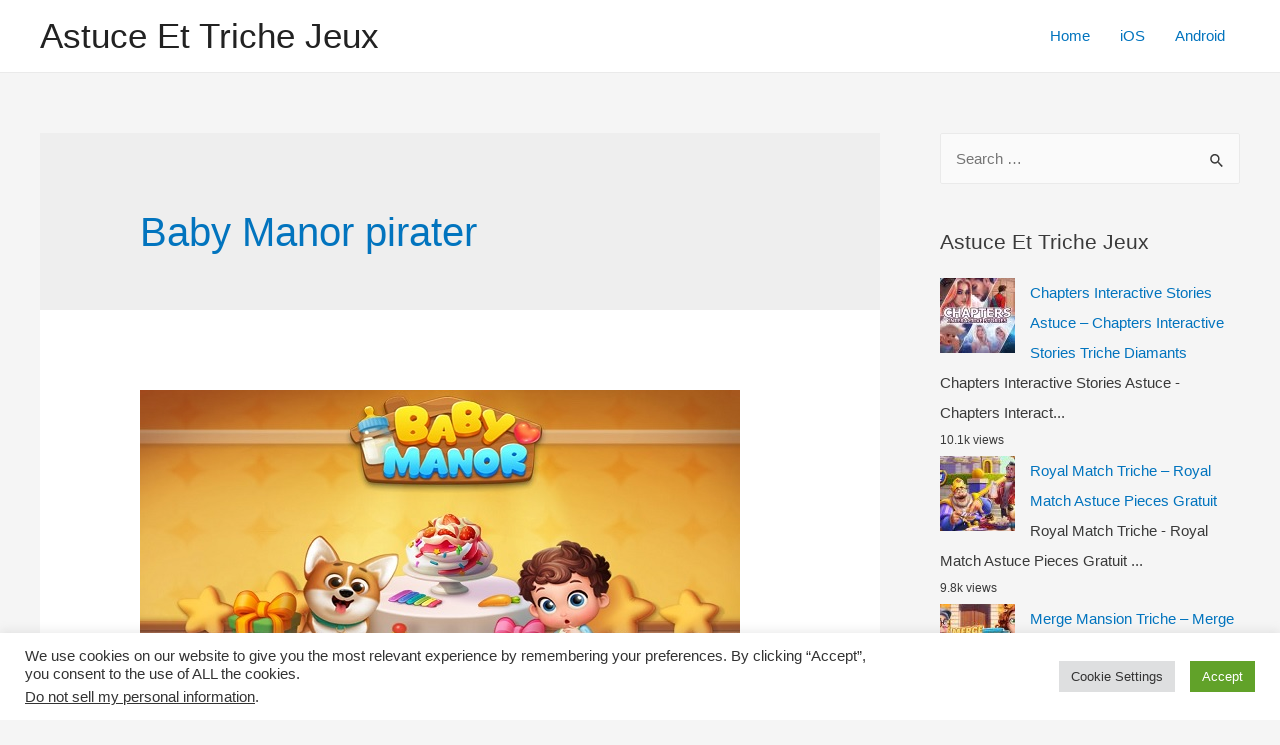

--- FILE ---
content_type: text/html; charset=UTF-8
request_url: https://astuceettrichejeux.com/tag/baby-manor-pirater/
body_size: 10544
content:
<!DOCTYPE html><html lang="en-US"><head><meta charset="UTF-8"><meta name="viewport" content="width=device-width, initial-scale=1"><link rel="profile" href="https://gmpg.org/xfn/11"><meta name='robots' content='max-image-preview:large' /><link media="all" href="https://astuceettrichejeux.com/wp-content/cache/autoptimize/css/autoptimize_f725465f1f12d3aa0aed200672d2e021.css" rel="stylesheet" /><title>Baby Manor pirater</title><meta name="robots" content="index, follow, max-snippet:-1, max-image-preview:large, max-video-preview:-1" /><link rel="canonical" href="https://astuceettrichejeux.com/tag/baby-manor-pirater/" /><meta property="og:locale" content="en_US" /><meta property="og:type" content="article" /><meta property="og:title" content="Baby Manor pirater" /><meta property="og:url" content="https://astuceettrichejeux.com/tag/baby-manor-pirater/" /><meta property="og:site_name" content="Astuce Et Triche Jeux" /><meta name="twitter:card" content="summary_large_image" /> <script type="application/ld+json" class="yoast-schema-graph">{"@context":"https://schema.org","@graph":[{"@type":"Organization","@id":"https://astuceettrichejeux.com/#organization","name":"Astuce Et Triche Jeux","url":"https://astuceettrichejeux.com/","sameAs":["https://www.facebook.com/Astuce-Et-Triche-Jeux-102434381585881/","https://www.instagram.com/astuceettrichejeux/"],"logo":{"@type":"ImageObject","@id":"https://astuceettrichejeux.com/#logo","inLanguage":"en-US","url":"https://astuceettrichejeux.com/wp-content/uploads/2020/07/favicon-fr.png","width":150,"height":159,"caption":"Astuce Et Triche Jeux"},"image":{"@id":"https://astuceettrichejeux.com/#logo"}},{"@type":"WebSite","@id":"https://astuceettrichejeux.com/#website","url":"https://astuceettrichejeux.com/","name":"Astuce Et Triche Jeux","description":"Astuce Jeux Mobile Android iOS en ligne gratuitement","publisher":{"@id":"https://astuceettrichejeux.com/#organization"},"potentialAction":[{"@type":"SearchAction","target":"https://astuceettrichejeux.com/?s={search_term_string}","query-input":"required name=search_term_string"}],"inLanguage":"en-US"},{"@type":"CollectionPage","@id":"https://astuceettrichejeux.com/tag/baby-manor-pirater/#webpage","url":"https://astuceettrichejeux.com/tag/baby-manor-pirater/","name":"Baby Manor pirater","isPartOf":{"@id":"https://astuceettrichejeux.com/#website"},"breadcrumb":{"@id":"https://astuceettrichejeux.com/tag/baby-manor-pirater/#breadcrumb"},"inLanguage":"en-US","potentialAction":[{"@type":"ReadAction","target":["https://astuceettrichejeux.com/tag/baby-manor-pirater/"]}]},{"@type":"BreadcrumbList","@id":"https://astuceettrichejeux.com/tag/baby-manor-pirater/#breadcrumb","itemListElement":[{"@type":"ListItem","position":1,"item":{"@type":"WebPage","@id":"https://astuceettrichejeux.com/","url":"https://astuceettrichejeux.com/","name":"Home"}},{"@type":"ListItem","position":2,"item":{"@type":"WebPage","@id":"https://astuceettrichejeux.com/tag/baby-manor-pirater/","url":"https://astuceettrichejeux.com/tag/baby-manor-pirater/","name":"Baby Manor pirater"}}]}]}</script> <link rel='dns-prefetch' href='//s.w.org' /><link rel='dns-prefetch' href='//m9m6e2w5.stackpathcdn.com' /><link rel='dns-prefetch' href='//cdn.shareaholic.net' /><link rel='dns-prefetch' href='//www.shareaholic.net' /><link rel='dns-prefetch' href='//analytics.shareaholic.com' /><link rel='dns-prefetch' href='//recs.shareaholic.com' /><link rel='dns-prefetch' href='//partner.shareaholic.com' /><link rel="alternate" type="application/rss+xml" title="Astuce Et Triche Jeux &raquo; Feed" href="https://astuceettrichejeux.com/feed/" /><link rel="alternate" type="application/rss+xml" title="Astuce Et Triche Jeux &raquo; Comments Feed" href="https://astuceettrichejeux.com/comments/feed/" /><link rel="alternate" type="application/rss+xml" title="Astuce Et Triche Jeux &raquo; Baby Manor pirater Tag Feed" href="https://astuceettrichejeux.com/tag/baby-manor-pirater/feed/" /><link rel='preload' href='//cdn.shareaholic.net/assets/pub/shareaholic.js' as='script'/> <script data-no-minify='1' data-cfasync='false'>_SHR_SETTINGS = {"endpoints":{"local_recs_url":"https:\/\/astuceettrichejeux.com\/wp-admin\/admin-ajax.php?action=shareaholic_permalink_related","ajax_url":"https:\/\/astuceettrichejeux.com\/wp-admin\/admin-ajax.php"},"site_id":"e7fad42398edc4c8be9f5cad87ba50b7"};</script> <script data-no-minify='1' data-cfasync='false' src='//cdn.shareaholic.net/assets/pub/shareaholic.js' data-shr-siteid='e7fad42398edc4c8be9f5cad87ba50b7' async ></script> <meta name='shareaholic:site_name' content='Astuce Et Triche Jeux' /><meta name='shareaholic:language' content='en-US' /><meta name='shareaholic:article_visibility' content='private' /><meta name='shareaholic:site_id' content='e7fad42398edc4c8be9f5cad87ba50b7' /><meta name='shareaholic:wp_version' content='9.6.3' />  <script>window._wpemojiSettings = {"baseUrl":"https:\/\/s.w.org\/images\/core\/emoji\/13.1.0\/72x72\/","ext":".png","svgUrl":"https:\/\/s.w.org\/images\/core\/emoji\/13.1.0\/svg\/","svgExt":".svg","source":{"concatemoji":"https:\/\/astuceettrichejeux.com\/wp-includes\/js\/wp-emoji-release.min.js?ver=5.8.12"}};
			!function(e,a,t){var n,r,o,i=a.createElement("canvas"),p=i.getContext&&i.getContext("2d");function s(e,t){var a=String.fromCharCode;p.clearRect(0,0,i.width,i.height),p.fillText(a.apply(this,e),0,0);e=i.toDataURL();return p.clearRect(0,0,i.width,i.height),p.fillText(a.apply(this,t),0,0),e===i.toDataURL()}function c(e){var t=a.createElement("script");t.src=e,t.defer=t.type="text/javascript",a.getElementsByTagName("head")[0].appendChild(t)}for(o=Array("flag","emoji"),t.supports={everything:!0,everythingExceptFlag:!0},r=0;r<o.length;r++)t.supports[o[r]]=function(e){if(!p||!p.fillText)return!1;switch(p.textBaseline="top",p.font="600 32px Arial",e){case"flag":return s([127987,65039,8205,9895,65039],[127987,65039,8203,9895,65039])?!1:!s([55356,56826,55356,56819],[55356,56826,8203,55356,56819])&&!s([55356,57332,56128,56423,56128,56418,56128,56421,56128,56430,56128,56423,56128,56447],[55356,57332,8203,56128,56423,8203,56128,56418,8203,56128,56421,8203,56128,56430,8203,56128,56423,8203,56128,56447]);case"emoji":return!s([10084,65039,8205,55357,56613],[10084,65039,8203,55357,56613])}return!1}(o[r]),t.supports.everything=t.supports.everything&&t.supports[o[r]],"flag"!==o[r]&&(t.supports.everythingExceptFlag=t.supports.everythingExceptFlag&&t.supports[o[r]]);t.supports.everythingExceptFlag=t.supports.everythingExceptFlag&&!t.supports.flag,t.DOMReady=!1,t.readyCallback=function(){t.DOMReady=!0},t.supports.everything||(n=function(){t.readyCallback()},a.addEventListener?(a.addEventListener("DOMContentLoaded",n,!1),e.addEventListener("load",n,!1)):(e.attachEvent("onload",n),a.attachEvent("onreadystatechange",function(){"complete"===a.readyState&&t.readyCallback()})),(n=t.source||{}).concatemoji?c(n.concatemoji):n.wpemoji&&n.twemoji&&(c(n.twemoji),c(n.wpemoji)))}(window,document,window._wpemojiSettings);</script> <!--[if IE]> <script src='https://astuceettrichejeux.com/wp-content/themes/astra/assets/js/minified/flexibility.min.js?ver=3.4.7' id='astra-flexibility-js'></script> <script id='astra-flexibility-js-after'>flexibility(document.documentElement);</script> <![endif]--> <script src='https://astuceettrichejeux.com/wp-includes/js/jquery/jquery.min.js?ver=3.6.0' id='jquery-core-js'></script> <script id='cookie-law-info-js-extra'>var Cli_Data = {"nn_cookie_ids":[],"cookielist":[],"non_necessary_cookies":[],"ccpaEnabled":"1","ccpaRegionBased":"","ccpaBarEnabled":"","strictlyEnabled":["necessary","obligatoire"],"ccpaType":"ccpa_gdpr","js_blocking":"1","custom_integration":"","triggerDomRefresh":"","secure_cookies":""};
var cli_cookiebar_settings = {"animate_speed_hide":"500","animate_speed_show":"500","background":"#FFF","border":"#b1a6a6c2","border_on":"","button_1_button_colour":"#61a229","button_1_button_hover":"#4e8221","button_1_link_colour":"#fff","button_1_as_button":"1","button_1_new_win":"","button_2_button_colour":"#333","button_2_button_hover":"#292929","button_2_link_colour":"#444","button_2_as_button":"","button_2_hidebar":"","button_3_button_colour":"#dedfe0","button_3_button_hover":"#b2b2b3","button_3_link_colour":"#333333","button_3_as_button":"1","button_3_new_win":"","button_4_button_colour":"#dedfe0","button_4_button_hover":"#b2b2b3","button_4_link_colour":"#333333","button_4_as_button":"1","button_7_button_colour":"#61a229","button_7_button_hover":"#4e8221","button_7_link_colour":"#fff","button_7_as_button":"1","button_7_new_win":"","font_family":"inherit","header_fix":"","notify_animate_hide":"1","notify_animate_show":"","notify_div_id":"#cookie-law-info-bar","notify_position_horizontal":"right","notify_position_vertical":"bottom","scroll_close":"1","scroll_close_reload":"","accept_close_reload":"","reject_close_reload":"","showagain_tab":"","showagain_background":"#fff","showagain_border":"#000","showagain_div_id":"#cookie-law-info-again","showagain_x_position":"100px","text":"#333333","show_once_yn":"1","show_once":"10000","logging_on":"","as_popup":"","popup_overlay":"1","bar_heading_text":"","cookie_bar_as":"banner","popup_showagain_position":"bottom-right","widget_position":"left"};
var log_object = {"ajax_url":"https:\/\/astuceettrichejeux.com\/wp-admin\/admin-ajax.php"};</script> <script id='cookie-law-info-ccpa-js-extra'>var ccpa_data = {"opt_out_prompt":"Do you really wish to opt out?","opt_out_confirm":"Confirm","opt_out_cancel":"Cancel"};</script> <script id='wpp-json' type="application/json">{"sampling_active":0,"sampling_rate":100,"ajax_url":"https:\/\/astuceettrichejeux.com\/wp-json\/wordpress-popular-posts\/v1\/popular-posts","ID":0,"token":"500746806e","lang":0,"debug":0}</script> <link rel="https://api.w.org/" href="https://astuceettrichejeux.com/wp-json/" /><link rel="alternate" type="application/json" href="https://astuceettrichejeux.com/wp-json/wp/v2/tags/10379" /><link rel="EditURI" type="application/rsd+xml" title="RSD" href="https://astuceettrichejeux.com/xmlrpc.php?rsd" /><link rel="wlwmanifest" type="application/wlwmanifest+xml" href="https://astuceettrichejeux.com/wp-includes/wlwmanifest.xml" /><meta name="generator" content="WordPress 5.8.12" />  <script type="text/javascript">var cli_flush_cache = true;</script> <link rel="icon" href="https://astuceettrichejeux.com/wp-content/uploads/2020/07/favicon-fr-150x150.png" sizes="32x32" /><link rel="icon" href="https://astuceettrichejeux.com/wp-content/uploads/2020/07/favicon-fr.png" sizes="192x192" /><link rel="apple-touch-icon" href="https://astuceettrichejeux.com/wp-content/uploads/2020/07/favicon-fr.png" /><meta name="msapplication-TileImage" content="https://astuceettrichejeux.com/wp-content/uploads/2020/07/favicon-fr.png" /></head><body itemtype='https://schema.org/Blog' itemscope='itemscope' class="archive tag tag-baby-manor-pirater tag-10379 ast-inherit-site-logo-transparent ast-hfb-header ast-desktop ast-separate-container ast-right-sidebar astra-3.4.7"><div 
class="hfeed site" id="page"> <a class="skip-link screen-reader-text" href="#content">Skip to content</a><header
 class="site-header header-main-layout-1 ast-primary-menu-enabled ast-logo-title-inline ast-hide-custom-menu-mobile ast-builder-menu-toggle-icon ast-mobile-header-inline" id="masthead" itemtype="https://schema.org/WPHeader" itemscope="itemscope" itemid="#masthead"		><div id="ast-desktop-header" data-toggle-type="dropdown"><div class="ast-main-header-wrap main-header-bar-wrap "><div class="ast-primary-header-bar ast-primary-header main-header-bar site-header-focus-item" data-section="section-primary-header-builder"><div class="site-primary-header-wrap ast-builder-grid-row-container site-header-focus-item ast-container" data-section="section-primary-header-builder"><div class="ast-builder-grid-row ast-builder-grid-row-has-sides ast-builder-grid-row-no-center"><div class="site-header-primary-section-left site-header-section ast-flex site-header-section-left"><div class="ast-builder-layout-element ast-flex site-header-focus-item" data-section="title_tagline"><div
 class="site-branding ast-site-identity" itemtype="https://schema.org/Organization" itemscope="itemscope"				><div class="ast-site-title-wrap"> <span class="site-title" itemprop="name"> <a href="https://astuceettrichejeux.com/" rel="home" itemprop="url" > Astuce Et Triche Jeux </a> </span></div></div></div></div><div class="site-header-primary-section-right site-header-section ast-flex ast-grid-right-section"><div class="ast-builder-menu-1 ast-builder-menu ast-flex ast-builder-menu-1-focus-item ast-builder-layout-element site-header-focus-item" data-section="section-hb-menu-1"><div class="ast-main-header-bar-alignment"><div class="main-header-bar-navigation"><nav class="ast-flex-grow-1 navigation-accessibility site-header-focus-item" id="site-navigation" aria-label="Site Navigation" itemtype="https://schema.org/SiteNavigationElement" itemscope="itemscope"><div class="main-navigation ast-inline-flex"><ul id="ast-hf-menu-1" class="main-header-menu ast-nav-menu ast-flex  submenu-with-border stack-on-mobile"><li id="menu-item-1154" class="menu-item menu-item-type-custom menu-item-object-custom menu-item-home menu-item-1154"><a href="https://astuceettrichejeux.com" class="menu-link">Home</a></li><li id="menu-item-1649" class="menu-item menu-item-type-taxonomy menu-item-object-category menu-item-1649"><a href="https://astuceettrichejeux.com/category/ios/" class="menu-link">iOS</a></li><li id="menu-item-1648" class="menu-item menu-item-type-taxonomy menu-item-object-category menu-item-1648"><a href="https://astuceettrichejeux.com/category/android/" class="menu-link">Android</a></li></ul></div></nav></div></div></div></div></div></div></div></div><div class="ast-desktop-header-content content-align-flex-start "></div></div><div id="ast-mobile-header" class="ast-mobile-header-wrap " data-type="dropdown"><div class="ast-main-header-wrap main-header-bar-wrap" ><div class="ast-primary-header-bar ast-primary-header main-header-bar site-primary-header-wrap site-header-focus-item ast-builder-grid-row-layout-default ast-builder-grid-row-tablet-layout-default ast-builder-grid-row-mobile-layout-default" data-section="section-primary-header-builder"><div class="ast-builder-grid-row ast-builder-grid-row-has-sides ast-builder-grid-row-no-center"><div class="site-header-primary-section-left site-header-section ast-flex site-header-section-left"><div class="ast-builder-layout-element ast-flex site-header-focus-item" data-section="title_tagline"><div
 class="site-branding ast-site-identity" itemtype="https://schema.org/Organization" itemscope="itemscope"				><div class="ast-site-title-wrap"> <span class="site-title" itemprop="name"> <a href="https://astuceettrichejeux.com/" rel="home" itemprop="url" > Astuce Et Triche Jeux </a> </span></div></div></div></div><div class="site-header-primary-section-right site-header-section ast-flex ast-grid-right-section"><div class="ast-builder-layout-element ast-flex site-header-focus-item" data-section="section-header-mobile-trigger"><div class="ast-button-wrap"> <button type="button" class="menu-toggle main-header-menu-toggle ast-mobile-menu-trigger-minimal"   aria-expanded="false"> <span class="screen-reader-text">Main Menu</span> <span class="mobile-menu-toggle-icon"> <span class="ahfb-svg-iconset ast-inline-flex svg-baseline"><svg role='img' class='ast-mobile-svg ast-menu-svg' fill='currentColor' version='1.1' xmlns='http://www.w3.org/2000/svg' width='24' height='24' viewBox='0 0 24 24'><path d='M3 13h18c0.552 0 1-0.448 1-1s-0.448-1-1-1h-18c-0.552 0-1 0.448-1 1s0.448 1 1 1zM3 7h18c0.552 0 1-0.448 1-1s-0.448-1-1-1h-18c-0.552 0-1 0.448-1 1s0.448 1 1 1zM3 19h18c0.552 0 1-0.448 1-1s-0.448-1-1-1h-18c-0.552 0-1 0.448-1 1s0.448 1 1 1z'></path></svg></span><span class="ahfb-svg-iconset ast-inline-flex svg-baseline"><svg class='ast-mobile-svg ast-close-svg' fill='currentColor' version='1.1' xmlns='http://www.w3.org/2000/svg' width='24' height='24' viewBox='0 0 24 24'><path d='M5.293 6.707l5.293 5.293-5.293 5.293c-0.391 0.391-0.391 1.024 0 1.414s1.024 0.391 1.414 0l5.293-5.293 5.293 5.293c0.391 0.391 1.024 0.391 1.414 0s0.391-1.024 0-1.414l-5.293-5.293 5.293-5.293c0.391-0.391 0.391-1.024 0-1.414s-1.024-0.391-1.414 0l-5.293 5.293-5.293-5.293c-0.391-0.391-1.024-0.391-1.414 0s-0.391 1.024 0 1.414z'></path></svg></span> </span> </button></div></div></div></div></div></div><div class="ast-mobile-header-content content-align-flex-start "><div class="ast-builder-menu-mobile ast-builder-menu ast-builder-menu-mobile-focus-item ast-builder-layout-element site-header-focus-item" data-section="section-header-mobile-menu"><div class="ast-main-header-bar-alignment"><div class="main-header-bar-navigation"><nav class="site-navigation" id="site-navigation" itemtype="https://schema.org/SiteNavigationElement" itemscope="itemscope" class="ast-flex-grow-1 navigation-accessibility" aria-label="Site Navigation"><div id="ast-hf-mobile-menu" class="main-navigation"><ul class="main-header-menu ast-nav-menu ast-flex  submenu-with-border astra-menu-animation-fade  stack-on-mobile"><li class="page_item page-item-1693 menu-item"><a href="https://astuceettrichejeux.com/a-propos-de-nous/" class="menu-link">À Propos de nous</a></li><li class="page_item page-item-1688 menu-item"><a href="https://astuceettrichejeux.com/contactez-nous/" class="menu-link">Contactez nous</a></li><li class="page_item page-item-1695 menu-item"><a href="https://astuceettrichejeux.com/politique-de-confidentialite/" class="menu-link">Politique de confidentialite</a></li></ul></div></nav></div></div></div></div></div></header><div id="content" class="site-content"><div class="ast-container"><div id="primary" class="content-area primary"><section class="ast-archive-description"><h1 class="page-title ast-archive-title">Baby Manor pirater</h1></section><main id="main" class="site-main"><div class="ast-row"><article
class="post-2305 post type-post status-publish format-standard has-post-thumbnail hentry category-android category-ios tag-baby-manor-amaxa-pros-misthosi tag-baby-manor-android-hack tag-baby-manor-apati tag-baby-manor-apk-cheats tag-baby-manor-apk-mod tag-baby-manor-astuce tag-baby-manor-astuce-android tag-baby-manor-atese-atacaklar tag-baby-manor-beschummeln tag-baby-manor-betrugen tag-baby-manor-betrugen-pieces-et-bouteilles tag-baby-manor-chakaro tag-baby-manor-cheat-pieces-et-bouteilles tag-baby-manor-cheat-unlimited-pieces-et-bouteilles tag-baby-manor-cheats tag-baby-manor-cheats-codes tag-baby-manor-code-de-triche tag-baby-manor-cortar tag-baby-manor-csal tag-baby-manor-csapkod tag-baby-manor-curang tag-baby-manor-dorean-pieces-et-bouteilles tag-baby-manor-enganar tag-baby-manor-entrar tag-baby-manor-free-pieces-et-bouteilles tag-baby-manor-gratis-pieces-et-bouteilles tag-baby-manor-gratuit-pieces-et-bouteilles tag-baby-manor-hack tag-baby-manor-hack-android tag-baby-manor-hack-apk tag-baby-manor-hack-online tag-baby-manor-hack-pieces-et-bouteilles tag-baby-manor-hacka tag-baby-manor-hacken tag-baby-manor-hacken-pieces-et-bouteilles tag-baby-manor-hakata tag-baby-manor-hakiranje tag-baby-manor-hakke tag-baby-manor-hile tag-baby-manor-huijata tag-baby-manor-illimite-pieces-et-bouteilles tag-baby-manor-jeu-triche tag-baby-manor-jukse tag-baby-manor-klove tag-baby-manor-kramp tag-baby-manor-mod-apk tag-baby-manor-mod-online tag-baby-manor-mod-pieces-et-bouteilles tag-baby-manor-osidit tag-baby-manor-outil-de-triche tag-baby-manor-pieces-et-bouteilles-frei tag-baby-manor-pieces-et-bouteilles-gratuito tag-baby-manor-pirater tag-baby-manor-plonk-listkov tag-baby-manor-podvadet tag-baby-manor-snyde tag-baby-manor-telecharger-triche tag-baby-manor-tips tag-baby-manor-triche tag-baby-manor-triche-android tag-baby-manor-triche-et-astuce tag-baby-manor-triche-france tag-baby-manor-tricher tag-baby-manor-tricher-jeu tag-baby-manor-tricks tag-baby-manor-truc tag-baby-manor-trucchi tag-baby-manor-truffare tag-baby-manor-unbegrenzt-pieces-et-bouteilles tag-baby-manor-unlimited-pieces-et-bouteilles tag-baby-manor-vapaa-pieces-et-bouteilles tag-baby-manor-varati tag-baby-manor- tag-cheats-baby-manor tag-comment-tricher-baby-manor tag-hack-baby-manor tag-how-to-hack-baby-manor-no-survey tag-how-to-hack-baby-manor-without-verification tag-mod-baby-manor ast-grid-common-col ast-full-width ast-article-post" id="post-2305" itemtype="https://schema.org/CreativeWork" itemscope="itemscope"><div class="ast-post-format- blog-layout-1"><div class="post-content ast-grid-common-col" ><div class="ast-blog-featured-section post-thumb ast-grid-common-col ast-float"><div class="post-thumb-img-content post-thumb"><a href="https://astuceettrichejeux.com/baby-manor-triche/" ><img width="600" height="300" src="https://astuceettrichejeux.com/wp-content/uploads/2021/01/Baby-Manor.jpg" class="attachment-large size-large wp-post-image" alt="" loading="lazy" itemprop="image" srcset="https://astuceettrichejeux.com/wp-content/uploads/2021/01/Baby-Manor.jpg 600w, https://astuceettrichejeux.com/wp-content/uploads/2021/01/Baby-Manor-300x150.jpg 300w" sizes="(max-width: 600px) 100vw, 600px" /></a></div></div><header class="entry-header"><h2 class="entry-title" itemprop="headline"><a href="https://astuceettrichejeux.com/baby-manor-triche/" rel="bookmark">Baby Manor Triche &#8211; Baby Manor Astuce Pieces et Bouteilles Gratuit</a></h2><div class="entry-meta"> <span class="comments-link"> <a href="https://astuceettrichejeux.com/baby-manor-triche/#respond">Leave a Comment</a> </span> / <span class="cat-links"><a href="https://astuceettrichejeux.com/category/android/" rel="category tag">Android</a>, <a href="https://astuceettrichejeux.com/category/ios/" rel="category tag">iOS</a></span> / By <span class="posted-by vcard author" itemtype="https://schema.org/Person" itemscope="itemscope" itemprop="author"> <a title="View all posts by admin" 
 href="https://astuceettrichejeux.com/author/admin/" rel="author"
 class="url fn n" itemprop="url"				> <span 
 class="author-name" itemprop="name"				>admin</span> </a> </span></div></header><div class="entry-content clear" 
 itemprop="text"		><div style='display:none;' class='shareaholic-canvas' data-app='share_buttons' data-title='Baby Manor Triche - Baby Manor Astuce Pieces et Bouteilles Gratuit' data-link='https://astuceettrichejeux.com/baby-manor-triche/' data-app-id-name='category_above_content'></div><p>Baby Manor Triche &#8211; Baby Manor Astuce Pieces et Bouteilles Gratuit Si vous êtes ici pour cette nouvelle Baby Manor Triche Astuce, alors vous êtes au bon endroit car nous avons exactement ce dont vous avez besoin. Vous verrez que ce Baby Manor Astuce va bien fonctionner et que vous n&#8217;aurez jamais de problèmes avec &hellip;</p><p class="read-more"> <a class="" href="https://astuceettrichejeux.com/baby-manor-triche/"> <span class="screen-reader-text">Baby Manor Triche &#8211; Baby Manor Astuce Pieces et Bouteilles Gratuit</span> Read More &raquo;</a></p><div style='display:none;' class='shareaholic-canvas' data-app='share_buttons' data-title='Baby Manor Triche - Baby Manor Astuce Pieces et Bouteilles Gratuit' data-link='https://astuceettrichejeux.com/baby-manor-triche/' data-app-id-name='category_below_content'></div><div style='display:none;' class='shareaholic-canvas' data-app='recommendations' data-title='Baby Manor Triche - Baby Manor Astuce Pieces et Bouteilles Gratuit' data-link='https://astuceettrichejeux.com/baby-manor-triche/' data-app-id-name='category_below_content'></div></div></div></div></article></div></main></div><div class="widget-area secondary" id="secondary" role="complementary" itemtype="https://schema.org/WPSideBar" itemscope="itemscope"><div class="sidebar-main" ><aside id="search-3" class="widget-odd widget-first widget-1 widget widget_search"><form role="search" method="get" class="search-form" action="https://astuceettrichejeux.com/"> <label> <span class="screen-reader-text">Search for:</span> <input type="search" class="search-field" placeholder="Search &hellip;" value="" name="s"> <button class="search-submit"> <span hidden>Search</span> <i><span class="ast-icon icon-search"><svg xmlns="http://www.w3.org/2000/svg" xmlns:xlink="http://www.w3.org/1999/xlink" version="1.1" id="Layer_1" x="0px" y="0px" viewBox="-888 480 142 142" enable-background="new -888 480 142 142" xml:space="preserve"><title/> <desc/> <path id="Shape" d="M-787.4,568.7h-6.3l-2.4-2.4c7.9-8.7,12.6-20.5,12.6-33.1c0-28.4-22.9-51.3-51.3-51.3  c-28.4,0-51.3,22.9-51.3,51.3c0,28.4,22.9,51.3,51.3,51.3c12.6,0,24.4-4.7,33.1-12.6l2.4,2.4v6.3l39.4,39.4l11.8-11.8L-787.4,568.7  L-787.4,568.7z M-834.7,568.7c-19.7,0-35.5-15.8-35.5-35.5c0-19.7,15.8-35.5,35.5-35.5c19.7,0,35.5,15.8,35.5,35.5  C-799.3,553-815,568.7-834.7,568.7L-834.7,568.7z"/> </svg></span></i> </button> </label> <input type="submit" class="search-submit" value="Search"></form></aside><aside id="wpp-2" class="widget-even widget-2 widget popular-posts"><h2 class="widget-title"> Astuce Et Triche Jeux</h2><ul class="wpp-list wpp-list-with-thumbnails"><li> <a href="https://astuceettrichejeux.com/chapters-interactive-stories-astuce/" target="_self"><img src="https://astuceettrichejeux.com/wp-content/uploads/wordpress-popular-posts/1788-featured-75x75.jpg" width="75" height="75" alt="" class="wpp-thumbnail wpp_featured wpp_cached_thumb" loading="lazy" /></a> <a href="https://astuceettrichejeux.com/chapters-interactive-stories-astuce/" class="wpp-post-title" target="_self">Chapters Interactive Stories Astuce &#8211; Chapters Interactive Stories Triche Diamants</a> <span class="wpp-excerpt">Chapters Interactive Stories Astuce - Chapters Interact...</span> <span class="wpp-meta post-stats"><span class="wpp-views">10.1k views</span></span></li><li> <a href="https://astuceettrichejeux.com/royal-match-triche/" target="_self"><img src="https://astuceettrichejeux.com/wp-content/uploads/wordpress-popular-posts/2498-featured-75x75.jpg" width="75" height="75" alt="" class="wpp-thumbnail wpp_featured wpp_cached_thumb" loading="lazy" /></a> <a href="https://astuceettrichejeux.com/royal-match-triche/" class="wpp-post-title" target="_self">Royal Match Triche &#8211; Royal Match Astuce Pieces Gratuit</a> <span class="wpp-excerpt">Royal Match Triche - Royal Match Astuce Pieces Gratuit...</span> <span class="wpp-meta post-stats"><span class="wpp-views">9.8k views</span></span></li><li> <a href="https://astuceettrichejeux.com/merge-mansion-triche/" target="_self"><img src="https://astuceettrichejeux.com/wp-content/uploads/wordpress-popular-posts/2679-featured-75x75.jpg" width="75" height="75" alt="" class="wpp-thumbnail wpp_featured wpp_cached_thumb" loading="lazy" /></a> <a href="https://astuceettrichejeux.com/merge-mansion-triche/" class="wpp-post-title" target="_self">Merge Mansion Triche &#8211; Merge Mansion Astuce Diamants et Pieces Gratuit</a> <span class="wpp-excerpt">Merge Mansion Triche - Merge Mansion Astuce Diamants et...</span> <span class="wpp-meta post-stats"><span class="wpp-views">6.2k views</span></span></li><li> <a href="https://astuceettrichejeux.com/family-farm-adventure-triche/" target="_self"><img src="https://astuceettrichejeux.com/wp-content/uploads/wordpress-popular-posts/2586-featured-75x75.jpg" width="75" height="75" alt="" class="wpp-thumbnail wpp_featured wpp_cached_thumb" loading="lazy" /></a> <a href="https://astuceettrichejeux.com/family-farm-adventure-triche/" class="wpp-post-title" target="_self">Family Farm Adventure Triche &#8211; Family Farm Adventure Astuce Gemmes et Pieces</a> <span class="wpp-excerpt">Family Farm Adventure Triche - Family Farm Adventure As...</span> <span class="wpp-meta post-stats"><span class="wpp-views">5.4k views</span></span></li></ul></aside><aside id="easy_facebook_like_box-2" class="widget-odd widget-3 widget widget_easy_facebook_like_box"><div class="widget-text easy-facebook-like-box_box"><div id="fb-root"></div> <script>(function(d, s, id) {
            var js, fjs = d.getElementsByTagName(s)[0];
            if (d.getElementById(id)) return;
            js = d.createElement(s); js.id = id;
            js.src = "//connect.facebook.net/en_US/sdk.js#xfbml=1&version=v2.10";
            fjs.parentNode.insertBefore(js, fjs);
          }(document, "script", "facebook-jssdk"));</script><div class="fb-page" data-href="https://www.facebook.com/Astuce-Et-Triche-Jeux-102434381585881/" data-width="" data-height="" data-hide-cover="false" data-tabs="" data-small-header="false" data-hide-cta="true" data-adapt-container-width="false" data-show-facepile="false"><blockquote cite="https://www.facebook.com/facebook" class="fb-xfbml-parse-ignore"><a href="https://www.facebook.com/facebook">Facebook</a></blockquote></div></div></aside><aside id="wp_statistics_widget-2" class="widget-even widget-last widget-4 widget widget_wp_statistics_widget"><h2 class="widget-title"></h2><ul><li><label>Online Users: </label>0</li><li><label>Today's Visits: </label>15</li><li><label>Today's Visitors: </label>12</li><li><label>Yesterday's Visits: </label>102</li><li><label>Yesterday's Visitors: </label>76</li><li><label>Search Engine Referrals: </label>0</li></ul></aside></div></div></div></div><footer
class="site-footer" id="colophon" itemtype="https://schema.org/WPFooter" itemscope="itemscope" itemid="#colophon"><div class="site-below-footer-wrap ast-builder-grid-row-container site-footer-focus-item ast-builder-grid-row-full ast-builder-grid-row-tablet-full ast-builder-grid-row-mobile-full ast-footer-row-stack ast-footer-row-tablet-stack ast-footer-row-mobile-stack" data-section="section-below-footer-builder"><div class="ast-builder-grid-row-container-inner"><div class="ast-builder-footer-grid-columns site-below-footer-inner-wrap ast-builder-grid-row"><div class="site-footer-below-section-1 site-footer-section site-footer-section-1"><div class="ast-builder-layout-element ast-flex site-footer-focus-item ast-footer-copyright" data-section="section-footer-builder"><div class="ast-footer-copyright"><p>Copyright &copy; 2026 Astuce Et Triche Jeux | Powered by <a href=" https://wpastra.com/" rel="nofollow noopener" target="_blank">Astra WordPress Theme</a></p></div></div></div></div></div></div></footer></div><div id="cookie-law-info-bar" data-nosnippet="true"><span><div class="cli-bar-container cli-style-v2"><div class="cli-bar-message">We use cookies on our website to give you the most relevant experience by remembering your preferences. By clicking “Accept”, you consent to the use of ALL the cookies.</br><div class="wt-cli-ccpa-element"> <a href="javascript:void(0)" style="color:#333333;" class="wt-cli-ccpa-opt-out">Do not sell my personal information</a>.</div></div><div class="cli-bar-btn_container"><a role='button' tabindex='0' class="medium cli-plugin-button cli-plugin-main-button cli_settings_button" style="margin:0px 10px 0px 5px;" >Cookie Settings</a><a role='button' tabindex='0' data-cli_action="accept" id="cookie_action_close_header"  class="medium cli-plugin-button cli-plugin-main-button cookie_action_close_header cli_action_button" style="display:inline-block; ">Accept</a></div></div></span></div><div id="cookie-law-info-again" style="display:none;" data-nosnippet="true"><span id="cookie_hdr_showagain">Manage consent</span></div><div class="cli-modal" data-nosnippet="true" id="cliSettingsPopup" tabindex="-1" role="dialog" aria-labelledby="cliSettingsPopup" aria-hidden="true"><div class="cli-modal-dialog" role="document"><div class="cli-modal-content cli-bar-popup"> <button type="button" class="cli-modal-close" id="cliModalClose"> <svg class="" viewBox="0 0 24 24"><path d="M19 6.41l-1.41-1.41-5.59 5.59-5.59-5.59-1.41 1.41 5.59 5.59-5.59 5.59 1.41 1.41 5.59-5.59 5.59 5.59 1.41-1.41-5.59-5.59z"></path><path d="M0 0h24v24h-24z" fill="none"></path></svg> <span class="wt-cli-sr-only">Close</span> </button><div class="cli-modal-body"><div class="cli-container-fluid cli-tab-container"><div class="cli-row"><div class="cli-col-12 cli-align-items-stretch cli-px-0"><div class="cli-privacy-overview"><h4>Privacy Overview</h4><div class="cli-privacy-content"><div class="cli-privacy-content-text">This website uses cookies to improve your experience while you navigate through the website. Out of these, the cookies that are categorized as necessary are stored on your browser as they are essential for the working of basic functionalities of the website. We also use third-party cookies that help us analyze and understand how you use this website. These cookies will be stored in your browser only with your consent. You also have the option to opt-out of these cookies. But opting out of some of these cookies may affect your browsing experience.</div></div> <a class="cli-privacy-readmore"  aria-label="Show more" tabindex="0" role="button" data-readmore-text="Show more" data-readless-text="Show less"></a></div></div><div class="cli-col-12 cli-align-items-stretch cli-px-0 cli-tab-section-container"><div class="cli-tab-section"><div class="cli-tab-header"> <a role="button" tabindex="0" class="cli-nav-link cli-settings-mobile" data-target="necessary" data-toggle="cli-toggle-tab"> Necessary </a><div class="wt-cli-necessary-checkbox"> <input type="checkbox" class="cli-user-preference-checkbox"  id="wt-cli-checkbox-necessary" data-id="checkbox-necessary" checked="checked"  /> <label class="form-check-label" for="wt-cli-checkbox-necessary">Necessary</label></div> <span class="cli-necessary-caption">Always Enabled</span></div><div class="cli-tab-content"><div class="cli-tab-pane cli-fade" data-id="necessary"><p>Necessary cookies are absolutely essential for the website to function properly. These cookies ensure basic functionalities and security features of the website, anonymously.<table class="cookielawinfo-row-cat-table cookielawinfo-winter"><thead><tr><th class="cookielawinfo-column-1">Cookie</th><th class="cookielawinfo-column-3">Duration</th><th class="cookielawinfo-column-4">Description</th></tr></thead><tbody><tr class="cookielawinfo-row"><td class="cookielawinfo-column-1">cookielawinfo-checkbox-analytics</td><td class="cookielawinfo-column-3">11 months</td><td class="cookielawinfo-column-4">This cookie is set by GDPR Cookie Consent plugin. The cookie is used to store the user consent for the cookies in the category "Analytics".</td></tr><tr class="cookielawinfo-row"><td class="cookielawinfo-column-1">cookielawinfo-checkbox-functional</td><td class="cookielawinfo-column-3">11 months</td><td class="cookielawinfo-column-4">The cookie is set by GDPR cookie consent to record the user consent for the cookies in the category "Functional".</td></tr><tr class="cookielawinfo-row"><td class="cookielawinfo-column-1">cookielawinfo-checkbox-necessary</td><td class="cookielawinfo-column-3">11 months</td><td class="cookielawinfo-column-4">This cookie is set by GDPR Cookie Consent plugin. The cookies is used to store the user consent for the cookies in the category "Necessary".</td></tr><tr class="cookielawinfo-row"><td class="cookielawinfo-column-1">cookielawinfo-checkbox-others</td><td class="cookielawinfo-column-3">11 months</td><td class="cookielawinfo-column-4">This cookie is set by GDPR Cookie Consent plugin. The cookie is used to store the user consent for the cookies in the category "Other.</td></tr><tr class="cookielawinfo-row"><td class="cookielawinfo-column-1">cookielawinfo-checkbox-performance</td><td class="cookielawinfo-column-3">11 months</td><td class="cookielawinfo-column-4">This cookie is set by GDPR Cookie Consent plugin. The cookie is used to store the user consent for the cookies in the category "Performance".</td></tr><tr class="cookielawinfo-row"><td class="cookielawinfo-column-1">viewed_cookie_policy</td><td class="cookielawinfo-column-3">11 months</td><td class="cookielawinfo-column-4">The cookie is set by the GDPR Cookie Consent plugin and is used to store whether or not user has consented to the use of cookies. It does not store any personal data.</td></tr></tbody></table></p></div></div></div><div class="cli-tab-section"><div class="cli-tab-header"> <a role="button" tabindex="0" class="cli-nav-link cli-settings-mobile" data-target="functional" data-toggle="cli-toggle-tab"> Functional </a><div class="cli-switch"> <input type="checkbox" id="wt-cli-checkbox-functional" class="cli-user-preference-checkbox"  data-id="checkbox-functional"  /> <label for="wt-cli-checkbox-functional" class="cli-slider" data-cli-enable="Enabled" data-cli-disable="Disabled"><span class="wt-cli-sr-only">Functional</span></label></div></div><div class="cli-tab-content"><div class="cli-tab-pane cli-fade" data-id="functional"><p>Functional cookies help to perform certain functionalities like sharing the content of the website on social media platforms, collect feedbacks, and other third-party features.</p></div></div></div><div class="cli-tab-section"><div class="cli-tab-header"> <a role="button" tabindex="0" class="cli-nav-link cli-settings-mobile" data-target="performance" data-toggle="cli-toggle-tab"> Performance </a><div class="cli-switch"> <input type="checkbox" id="wt-cli-checkbox-performance" class="cli-user-preference-checkbox"  data-id="checkbox-performance"  /> <label for="wt-cli-checkbox-performance" class="cli-slider" data-cli-enable="Enabled" data-cli-disable="Disabled"><span class="wt-cli-sr-only">Performance</span></label></div></div><div class="cli-tab-content"><div class="cli-tab-pane cli-fade" data-id="performance"><p>Performance cookies are used to understand and analyze the key performance indexes of the website which helps in delivering a better user experience for the visitors.</p></div></div></div><div class="cli-tab-section"><div class="cli-tab-header"> <a role="button" tabindex="0" class="cli-nav-link cli-settings-mobile" data-target="analytics" data-toggle="cli-toggle-tab"> Analytics </a><div class="cli-switch"> <input type="checkbox" id="wt-cli-checkbox-analytics" class="cli-user-preference-checkbox"  data-id="checkbox-analytics"  /> <label for="wt-cli-checkbox-analytics" class="cli-slider" data-cli-enable="Enabled" data-cli-disable="Disabled"><span class="wt-cli-sr-only">Analytics</span></label></div></div><div class="cli-tab-content"><div class="cli-tab-pane cli-fade" data-id="analytics"><p>Analytical cookies are used to understand how visitors interact with the website. These cookies help provide information on metrics the number of visitors, bounce rate, traffic source, etc.</p></div></div></div><div class="cli-tab-section"><div class="cli-tab-header"> <a role="button" tabindex="0" class="cli-nav-link cli-settings-mobile" data-target="advertisement" data-toggle="cli-toggle-tab"> Advertisement </a><div class="cli-switch"> <input type="checkbox" id="wt-cli-checkbox-advertisement" class="cli-user-preference-checkbox"  data-id="checkbox-advertisement"  /> <label for="wt-cli-checkbox-advertisement" class="cli-slider" data-cli-enable="Enabled" data-cli-disable="Disabled"><span class="wt-cli-sr-only">Advertisement</span></label></div></div><div class="cli-tab-content"><div class="cli-tab-pane cli-fade" data-id="advertisement"><p>Advertisement cookies are used to provide visitors with relevant ads and marketing campaigns. These cookies track visitors across websites and collect information to provide customized ads.</p></div></div></div><div class="cli-tab-section"><div class="cli-tab-header"> <a role="button" tabindex="0" class="cli-nav-link cli-settings-mobile" data-target="others" data-toggle="cli-toggle-tab"> Others </a><div class="cli-switch"> <input type="checkbox" id="wt-cli-checkbox-others" class="cli-user-preference-checkbox"  data-id="checkbox-others"  /> <label for="wt-cli-checkbox-others" class="cli-slider" data-cli-enable="Enabled" data-cli-disable="Disabled"><span class="wt-cli-sr-only">Others</span></label></div></div><div class="cli-tab-content"><div class="cli-tab-pane cli-fade" data-id="others"><p>Other uncategorized cookies are those that are being analyzed and have not been classified into a category as yet.</p></div></div></div></div></div></div></div><div class="cli-modal-footer"><div class="wt-cli-element cli-container-fluid cli-tab-container"><div class="cli-row"><div class="cli-col-12 cli-align-items-stretch cli-px-0"><div class="cli-tab-footer wt-cli-privacy-overview-actions"> <a id="wt-cli-privacy-save-btn" role="button" tabindex="0" data-cli-action="accept" class="wt-cli-privacy-btn cli_setting_save_button wt-cli-privacy-accept-btn cli-btn">SAVE & ACCEPT</a></div></div></div></div></div></div></div></div><div class="cli-modal-backdrop cli-fade cli-settings-overlay"></div><div class="cli-modal-backdrop cli-fade cli-popupbar-overlay"></div>  <script id='astra-theme-js-js-extra'>var astra = {"break_point":"921","isRtl":""};</script> <script src='https://astuceettrichejeux.com/wp-includes/js/dist/vendor/regenerator-runtime.min.js?ver=0.13.7' id='regenerator-runtime-js'></script> <script src='https://astuceettrichejeux.com/wp-includes/js/dist/vendor/wp-polyfill.min.js?ver=3.15.0' id='wp-polyfill-js'></script> <script id='contact-form-7-js-extra'>var wpcf7 = {"api":{"root":"https:\/\/astuceettrichejeux.com\/wp-json\/","namespace":"contact-form-7\/v1"}};</script> <script>/(trident|msie)/i.test(navigator.userAgent)&&document.getElementById&&window.addEventListener&&window.addEventListener("hashchange",function(){var t,e=location.hash.substring(1);/^[A-z0-9_-]+$/.test(e)&&(t=document.getElementById(e))&&(/^(?:a|select|input|button|textarea)$/i.test(t.tagName)||(t.tabIndex=-1),t.focus())},!1);</script> <script src='https://stats.wp.com/e-202602.js' defer></script> <script>_stq = window._stq || [];
	_stq.push([ 'view', {v:'ext',j:'1:9.8.3',blog:'181806436',post:'0',tz:'0',srv:'astuceettrichejeux.com'} ]);
	_stq.push([ 'clickTrackerInit', '181806436', '0' ]);</script> <script defer src="https://astuceettrichejeux.com/wp-content/cache/autoptimize/js/autoptimize_ce030046d2406629e1f7dfa833aa988f.js"></script></body></html>